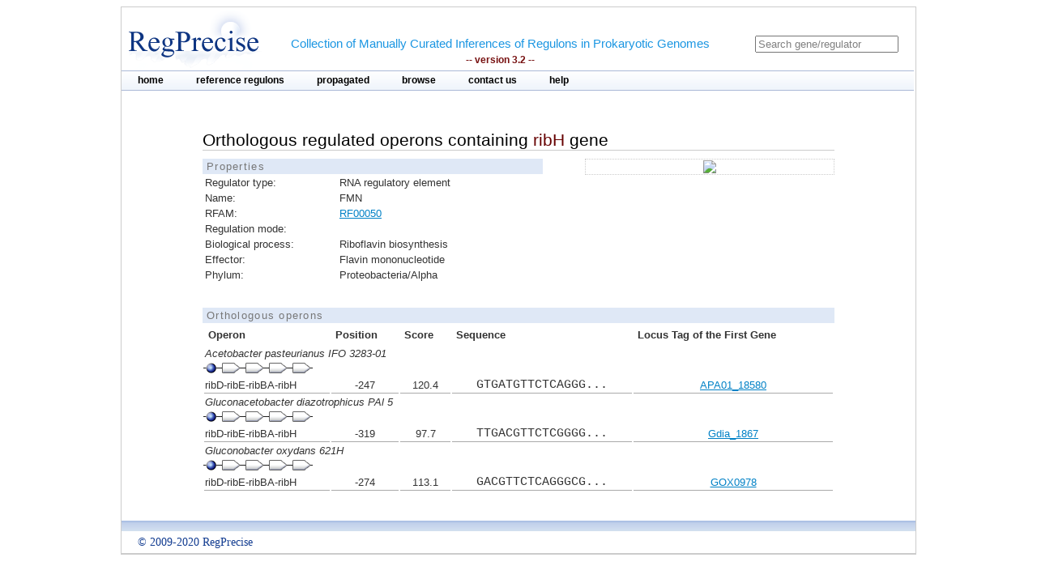

--- FILE ---
content_type: text/html;charset=ISO-8859-1
request_url: https://regprecise.lbl.gov/ort_operons.jsp?project_id=4926&ort_id=1402278
body_size: 2705
content:

<?xml version="1.0" encoding="ISO-8859-1" ?>

<!DOCTYPE html PUBLIC "-//W3C//DTD XHTML 1.0 Transitional//EN" "http://www.w3.org/TR/xhtml1/DTD/xhtml1-transitional.dtd">

 
 


















<html xmlns="http://www.w3.org/1999/xhtml">
<head>
<meta http-equiv="Content-Type" content="text/html; charset=ISO-8859-1" />
<title>FMN: Rhodospirillales</title>
<link rel="stylesheet" type="text/css" href="styles/base.css" />

<style type="text/css">


#content{
	margin-left: 100px;
	margin-right: 100px;
}


#gmstattbl{
	width : 100%;
	font-size: 0.8em; 
	border: 1px dotted #CCC; 
}

th{
	text-align: left;
	text-weight: bold;
	border-bottom: 1px dotted #000;
}

#genetbl{
	font-size: 0.8em; 
	border: 1px dotted #CCC; 
}

#genetbl .firstgene{
	background-color: #9F5;
}

#genetbl .plus{
	background-color: #88BB88;
}

#genetbl .minus{
	background-color: #F5F5F5;
}

</style>
</head>
<body>

<div id="page">
	<!-- Start header -->
<div class="wrapper">


<!-- Global site tag (gtag.js) - Google Analytics -->
<script async
	src="https://www.googletagmanager.com/gtag/js?id=UA-172052718-2"></script>
<script>
	window.dataLayer = window.dataLayer || [];
	function gtag() {
		dataLayer.push(arguments);
	}
	gtag('js', new Date());

	gtag('config', 'UA-172052718-2');
</script>
</html>

<!-- ENIGMA -->
<!-- Global site tag (gtag.js) - Google Analytics -->
<script async
	src="https://www.googletagmanager.com/gtag/js?id=UA-44930407-2"></script>
<script>
	window.dataLayer = window.dataLayer || [];
	function gtag() {
		dataLayer.push(arguments);
	}
	gtag('js', new Date());

	gtag('config', 'UA-44930407-2');
</script>


	<div class="header">	
    
	            <div class="logo"><a href="index.jsp"><img src="images/regprecise_logo.gif" alt="Regprecise Logo"/></a></div>
                
                <h1 class="slogan"> Collection of Manually Curated Inferences of Regulons in Prokaryotic Genomes
                	<div class="version">-- version 3.2 --</div> 
                </h1>
		         <div id="searchblock">
  				<form method="post" action="search.jsp" id="searchform">
    				<input type="text" onfocus="if(!this._haschanged){this.value=''};this._haschanged=true;" value="Search gene/regulator" title="Search regulator" name="name" style="color: gray;"/>
  				</form>

        		</div>
        <!-- Start main_nav -->
        	<div id="main_nav">
                <ul>
                    	<li class="notselected"><a href="index.jsp" id="home">home</a></li>
                    	<li class="notselected"><a href="collections.jsp" id="customalignment">reference regulons</a></li>
                    	<li class="notselected"><a href="propagations.jsp">propagated</a></li>
                    	<li class="notselected"><a href="browse_regulogs.jsp" id="browse">browse</a></li>    
                    	<li class="notselected"><a href="contacts.jsp" id="contact">contact us</a></li>
                    	<li class="notselected"><a href="help.jsp" id="help">help</a></li>
                </ul>
        	</div>
<!-- END main_nav -->

	</div>
</div>
<div class="clear"></div>
<!-- End header -->
	
	<div id="content"> 

		
		<div class="introduction">
			<h1> Orthologous regulated operons containing <span class="titleItem"> ribH</span> gene</h1>
		</div>
 
		



			<div id="propblock">
						<table class="proptbl">
						<caption class="tbl_caption">Properties</caption>
						<tbody>
							<tr>
								<td class="first">Regulator type:</td>
								<td>RNA regulatory element</td>
							</tr>
							<tr>
								<td class="first">Name:</td>
								<td>FMN</td>
							</tr>
						
							<tr>
								<td class="first">RFAM:</td>
								<td><a href="http://rfam.sanger.ac.uk/family/RF00050">RF00050</a>
								
								</td>
							</tr>
							<tr>
								<td class="first">Regulation mode:</td>
								<td></td>
							</tr>
							<tr>
								<td class="first">Biological process:</td>
								<td>Riboflavin biosynthesis</td>
							</tr>
							<tr>
								<td class="first">Effector:</td>
								<td>Flavin mononucleotide</td>
							</tr>
							<tr>
								<td class="first">Phylum:</td>
								<td>Proteobacteria/Alpha</td>
							</tr>																												
						</tbody>
						</table>
			</div>					
				


		

			
			<div id="logoblock" align="center" >
					<img width="150" src="https://upload.wikimedia.org/wikipedia/commons/8/8d/RF00050.jpg" /> 
			</div>



		
		<div class="clear"></div> 	
		<div class="vspace_separator"></div>	 

		<table id="operontbl">
					<caption class="tbl_caption">Orthologous operons</caption>
					<thead>
						<tr>
							<th style="text-align: left">Operon</th>
							<th>Position</th>
							<th>Score</th>
							<th>Sequence</th>
							<th>Locus Tag of the First Gene</th>
						</tr>
					</thead>
					<tbody style="padding: 0; margin: 0;">

						
										
						<tr>
							<td colspan="5" style="text-align: left; font-style: italic;">
								Acetobacter pasteurianus IFO 3283-01
							</td>
						</tr>

						<tr>
						<td colspan="5" style="text-align: left">
        				<div class="operon">
        				
							<div class="tooltip">
								<div class="site_img"></div>		
								<span> Position: -247<br/>Score: 120.43<br/>Sequence: GTGATGTTCTCAGGG...
								</span> 
							</div>        				
        				
        				
        				
							<div class="tooltip">
		        				<div class="gene_img"></div>
								<span> Locus tag: APA01_18580<br/>Name: ribD<br/>Funciton: Diaminohydroxyphosphoribosylaminopyrimidine deaminase (EC 3.5.4.26) / 5-amino-6-(5-phosphoribosylamino)uracil reductase (EC 1.1.1.193)
								</span> 
							</div>        				
		        				
        				
							<div class="tooltip">
		        				<div class="gene_img"></div>
								<span> Locus tag: APA01_18570<br/>Name: ribE<br/>Funciton: Riboflavin synthase alpha chain (EC 2.5.1.9)
								</span> 
							</div>        				
		        				
        				
							<div class="tooltip">
		        				<div class="gene_img"></div>
								<span> Locus tag: APA01_18560<br/>Name: ribBA<br/>Funciton: 3,4-dihydroxy-2-butanone 4-phosphate synthase / GTP cyclohydrolase II
								</span> 
							</div>        				
		        				
        				
							<div class="tooltip">
		        				<div class="gene_img"></div>
								<span> Locus tag: APA01_18550<br/>Name: ribH<br/>Funciton: 6,7-dimethyl-8-ribityllumazine synthase (EC 2.5.1.9)
								</span> 
							</div>        				
		        				
        				
        				</div>
        				</td>
						</tr>
 					   
						<tr>							
							<td class="separator" style="text-align: left">ribD-ribE-ribBA-ribH</td>
							<td class="separator">-247</td>
							<td class="separator">120.4</td>
							<td class="sequence separator">GTGATGTTCTCAGGG...</td>
							<td class="separator">
								
									<a href="http://www.microbesonline.org/cgi-bin/fetchLocus.cgi?locus=7732144&disp=0">APA01_18580</a></a>
																
							</td>
						</tr>
 						
						
										
						<tr>
							<td colspan="5" style="text-align: left; font-style: italic;">
								Gluconacetobacter diazotrophicus PAl 5
							</td>
						</tr>

						<tr>
						<td colspan="5" style="text-align: left">
        				<div class="operon">
        				
							<div class="tooltip">
								<div class="site_img"></div>		
								<span> Position: -319<br/>Score: 97.74<br/>Sequence: TTGACGTTCTCGGGG...
								</span> 
							</div>        				
        				
        				
        				
							<div class="tooltip">
		        				<div class="gene_img"></div>
								<span> Locus tag: Gdia_1867<br/>Name: ribD<br/>Funciton: Diaminohydroxyphosphoribosylaminopyrimidine deaminase (EC 3.5.4.26) / 5-amino-6-(5-phosphoribosylamino)uracil reductase (EC 1.1.1.193)
								</span> 
							</div>        				
		        				
        				
							<div class="tooltip">
		        				<div class="gene_img"></div>
								<span> Locus tag: Gdia_1866<br/>Name: ribE<br/>Funciton: Riboflavin synthase alpha chain (EC 2.5.1.9)
								</span> 
							</div>        				
		        				
        				
							<div class="tooltip">
		        				<div class="gene_img"></div>
								<span> Locus tag: Gdia_1865<br/>Name: ribBA<br/>Funciton: 3,4-dihydroxy-2-butanone 4-phosphate synthase / GTP cyclohydrolase II
								</span> 
							</div>        				
		        				
        				
							<div class="tooltip">
		        				<div class="gene_img"></div>
								<span> Locus tag: Gdia_1864<br/>Name: ribH<br/>Funciton: 6,7-dimethyl-8-ribityllumazine synthase (EC 2.5.1.9)
								</span> 
							</div>        				
		        				
        				
        				</div>
        				</td>
						</tr>
 					   
						<tr>							
							<td class="separator" style="text-align: left">ribD-ribE-ribBA-ribH</td>
							<td class="separator">-319</td>
							<td class="separator">97.7</td>
							<td class="sequence separator">TTGACGTTCTCGGGG...</td>
							<td class="separator">
								
									<a href="http://www.microbesonline.org/cgi-bin/fetchLocus.cgi?locus=5453354&disp=0">Gdia_1867</a></a>
																
							</td>
						</tr>
 						
						
										
						<tr>
							<td colspan="5" style="text-align: left; font-style: italic;">
								Gluconobacter oxydans 621H
							</td>
						</tr>

						<tr>
						<td colspan="5" style="text-align: left">
        				<div class="operon">
        				
							<div class="tooltip">
								<div class="site_img"></div>		
								<span> Position: -274<br/>Score: 113.09<br/>Sequence: GACGTTCTCAGGGCG...
								</span> 
							</div>        				
        				
        				
        				
							<div class="tooltip">
		        				<div class="gene_img"></div>
								<span> Locus tag: GOX0978<br/>Name: ribD<br/>Funciton: Diaminohydroxyphosphoribosylaminopyrimidine deaminase (EC 3.5.4.26) / 5-amino-6-(5-phosphoribosylamino)uracil reductase (EC 1.1.1.193)
								</span> 
							</div>        				
		        				
        				
							<div class="tooltip">
		        				<div class="gene_img"></div>
								<span> Locus tag: GOX0979<br/>Name: ribE<br/>Funciton: Riboflavin synthase alpha chain (EC 2.5.1.9)
								</span> 
							</div>        				
		        				
        				
							<div class="tooltip">
		        				<div class="gene_img"></div>
								<span> Locus tag: GOX0980<br/>Name: ribBA<br/>Funciton: 3,4-dihydroxy-2-butanone 4-phosphate synthase / GTP cyclohydrolase II
								</span> 
							</div>        				
		        				
        				
							<div class="tooltip">
		        				<div class="gene_img"></div>
								<span> Locus tag: GOX0981<br/>Name: ribH<br/>Funciton: 6,7-dimethyl-8-ribityllumazine synthase (EC 2.5.1.9)
								</span> 
							</div>        				
		        				
        				
        				</div>
        				</td>
						</tr>
 					   
						<tr>							
							<td class="separator" style="text-align: left">ribD-ribE-ribBA-ribH</td>
							<td class="separator">-274</td>
							<td class="separator">113.1</td>
							<td class="sequence separator">GACGTTCTCAGGGCG...</td>
							<td class="separator">
								
									<a href="http://www.microbesonline.org/cgi-bin/fetchLocus.cgi?locus=856595&disp=0">GOX0978</a></a>
																
							</td>
						</tr>
 						
						

					</tbody>
		</table>		
	</div>
	
            <!-- Start Footer -->
                
<div class="clear"></div>            
                <div class="footer_divider"></div>
                <div class="footer">&#169; 2009-2020 RegPrecise</div>
				<div style="height:1px;background-color:#CCCCCC;"></div>
            <!-- End Footer -->
	
</div>


</body>
</html>